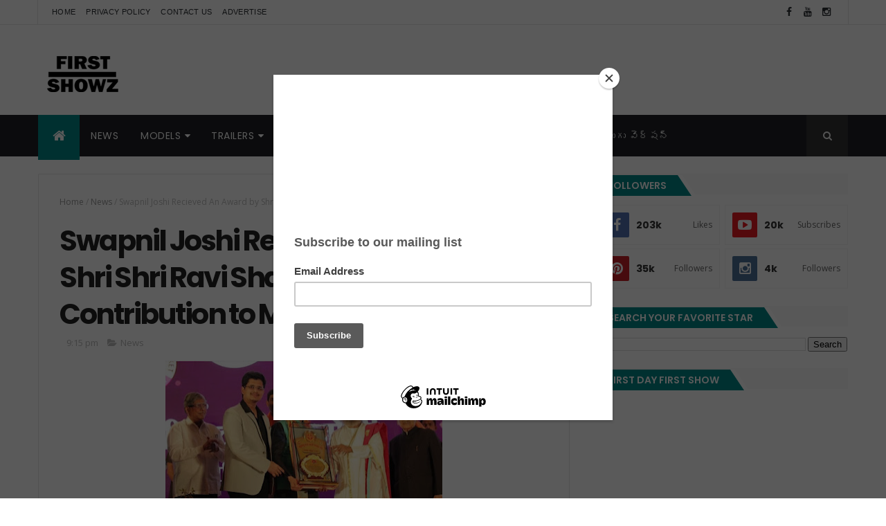

--- FILE ---
content_type: text/html; charset=utf-8
request_url: https://www.google.com/recaptcha/api2/aframe
body_size: 268
content:
<!DOCTYPE HTML><html><head><meta http-equiv="content-type" content="text/html; charset=UTF-8"></head><body><script nonce="SXM-fGupc9U94zSO6cU9DQ">/** Anti-fraud and anti-abuse applications only. See google.com/recaptcha */ try{var clients={'sodar':'https://pagead2.googlesyndication.com/pagead/sodar?'};window.addEventListener("message",function(a){try{if(a.source===window.parent){var b=JSON.parse(a.data);var c=clients[b['id']];if(c){var d=document.createElement('img');d.src=c+b['params']+'&rc='+(localStorage.getItem("rc::a")?sessionStorage.getItem("rc::b"):"");window.document.body.appendChild(d);sessionStorage.setItem("rc::e",parseInt(sessionStorage.getItem("rc::e")||0)+1);localStorage.setItem("rc::h",'1768977191045');}}}catch(b){}});window.parent.postMessage("_grecaptcha_ready", "*");}catch(b){}</script></body></html>